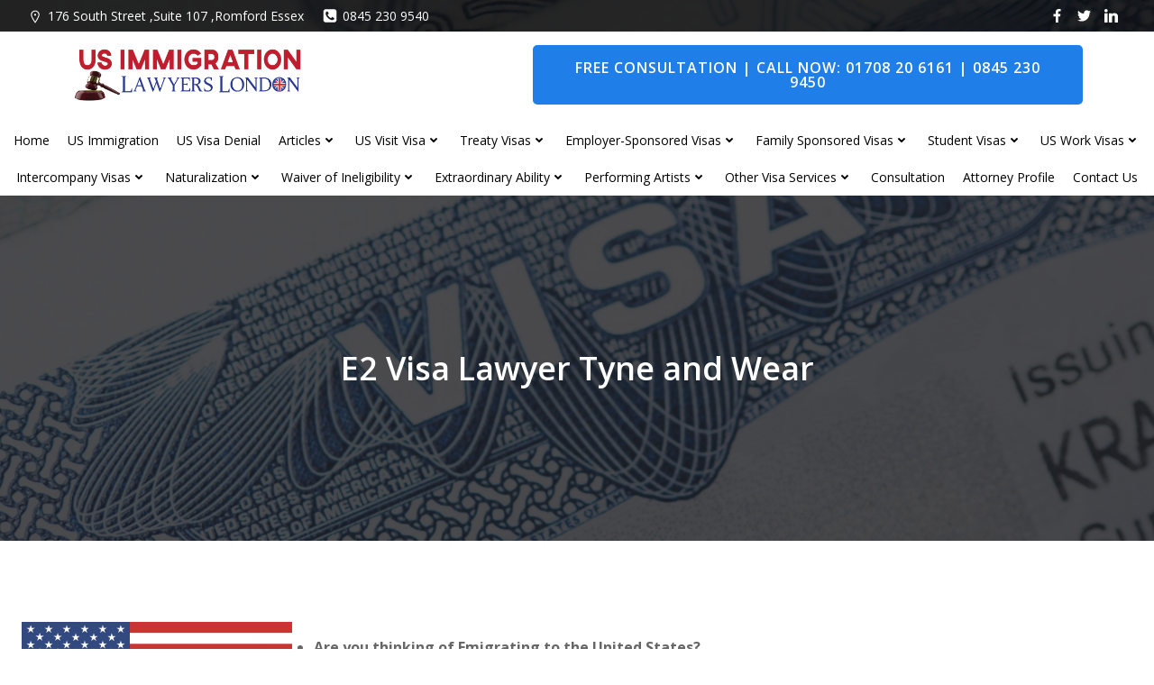

--- FILE ---
content_type: text/html; charset=utf-8
request_url: https://www.google.com/recaptcha/api2/anchor?ar=1&k=6Lcqd_wUAAAAANNTXYmBUrb5hZXh-bRZOFESW_hB&co=aHR0cHM6Ly93d3cudXNpbW1pZ3JhdGlvbmxhd3llci5jby51azo0NDM.&hl=en&v=N67nZn4AqZkNcbeMu4prBgzg&size=invisible&anchor-ms=20000&execute-ms=30000&cb=wg0fg0xxig45
body_size: 48794
content:
<!DOCTYPE HTML><html dir="ltr" lang="en"><head><meta http-equiv="Content-Type" content="text/html; charset=UTF-8">
<meta http-equiv="X-UA-Compatible" content="IE=edge">
<title>reCAPTCHA</title>
<style type="text/css">
/* cyrillic-ext */
@font-face {
  font-family: 'Roboto';
  font-style: normal;
  font-weight: 400;
  font-stretch: 100%;
  src: url(//fonts.gstatic.com/s/roboto/v48/KFO7CnqEu92Fr1ME7kSn66aGLdTylUAMa3GUBHMdazTgWw.woff2) format('woff2');
  unicode-range: U+0460-052F, U+1C80-1C8A, U+20B4, U+2DE0-2DFF, U+A640-A69F, U+FE2E-FE2F;
}
/* cyrillic */
@font-face {
  font-family: 'Roboto';
  font-style: normal;
  font-weight: 400;
  font-stretch: 100%;
  src: url(//fonts.gstatic.com/s/roboto/v48/KFO7CnqEu92Fr1ME7kSn66aGLdTylUAMa3iUBHMdazTgWw.woff2) format('woff2');
  unicode-range: U+0301, U+0400-045F, U+0490-0491, U+04B0-04B1, U+2116;
}
/* greek-ext */
@font-face {
  font-family: 'Roboto';
  font-style: normal;
  font-weight: 400;
  font-stretch: 100%;
  src: url(//fonts.gstatic.com/s/roboto/v48/KFO7CnqEu92Fr1ME7kSn66aGLdTylUAMa3CUBHMdazTgWw.woff2) format('woff2');
  unicode-range: U+1F00-1FFF;
}
/* greek */
@font-face {
  font-family: 'Roboto';
  font-style: normal;
  font-weight: 400;
  font-stretch: 100%;
  src: url(//fonts.gstatic.com/s/roboto/v48/KFO7CnqEu92Fr1ME7kSn66aGLdTylUAMa3-UBHMdazTgWw.woff2) format('woff2');
  unicode-range: U+0370-0377, U+037A-037F, U+0384-038A, U+038C, U+038E-03A1, U+03A3-03FF;
}
/* math */
@font-face {
  font-family: 'Roboto';
  font-style: normal;
  font-weight: 400;
  font-stretch: 100%;
  src: url(//fonts.gstatic.com/s/roboto/v48/KFO7CnqEu92Fr1ME7kSn66aGLdTylUAMawCUBHMdazTgWw.woff2) format('woff2');
  unicode-range: U+0302-0303, U+0305, U+0307-0308, U+0310, U+0312, U+0315, U+031A, U+0326-0327, U+032C, U+032F-0330, U+0332-0333, U+0338, U+033A, U+0346, U+034D, U+0391-03A1, U+03A3-03A9, U+03B1-03C9, U+03D1, U+03D5-03D6, U+03F0-03F1, U+03F4-03F5, U+2016-2017, U+2034-2038, U+203C, U+2040, U+2043, U+2047, U+2050, U+2057, U+205F, U+2070-2071, U+2074-208E, U+2090-209C, U+20D0-20DC, U+20E1, U+20E5-20EF, U+2100-2112, U+2114-2115, U+2117-2121, U+2123-214F, U+2190, U+2192, U+2194-21AE, U+21B0-21E5, U+21F1-21F2, U+21F4-2211, U+2213-2214, U+2216-22FF, U+2308-230B, U+2310, U+2319, U+231C-2321, U+2336-237A, U+237C, U+2395, U+239B-23B7, U+23D0, U+23DC-23E1, U+2474-2475, U+25AF, U+25B3, U+25B7, U+25BD, U+25C1, U+25CA, U+25CC, U+25FB, U+266D-266F, U+27C0-27FF, U+2900-2AFF, U+2B0E-2B11, U+2B30-2B4C, U+2BFE, U+3030, U+FF5B, U+FF5D, U+1D400-1D7FF, U+1EE00-1EEFF;
}
/* symbols */
@font-face {
  font-family: 'Roboto';
  font-style: normal;
  font-weight: 400;
  font-stretch: 100%;
  src: url(//fonts.gstatic.com/s/roboto/v48/KFO7CnqEu92Fr1ME7kSn66aGLdTylUAMaxKUBHMdazTgWw.woff2) format('woff2');
  unicode-range: U+0001-000C, U+000E-001F, U+007F-009F, U+20DD-20E0, U+20E2-20E4, U+2150-218F, U+2190, U+2192, U+2194-2199, U+21AF, U+21E6-21F0, U+21F3, U+2218-2219, U+2299, U+22C4-22C6, U+2300-243F, U+2440-244A, U+2460-24FF, U+25A0-27BF, U+2800-28FF, U+2921-2922, U+2981, U+29BF, U+29EB, U+2B00-2BFF, U+4DC0-4DFF, U+FFF9-FFFB, U+10140-1018E, U+10190-1019C, U+101A0, U+101D0-101FD, U+102E0-102FB, U+10E60-10E7E, U+1D2C0-1D2D3, U+1D2E0-1D37F, U+1F000-1F0FF, U+1F100-1F1AD, U+1F1E6-1F1FF, U+1F30D-1F30F, U+1F315, U+1F31C, U+1F31E, U+1F320-1F32C, U+1F336, U+1F378, U+1F37D, U+1F382, U+1F393-1F39F, U+1F3A7-1F3A8, U+1F3AC-1F3AF, U+1F3C2, U+1F3C4-1F3C6, U+1F3CA-1F3CE, U+1F3D4-1F3E0, U+1F3ED, U+1F3F1-1F3F3, U+1F3F5-1F3F7, U+1F408, U+1F415, U+1F41F, U+1F426, U+1F43F, U+1F441-1F442, U+1F444, U+1F446-1F449, U+1F44C-1F44E, U+1F453, U+1F46A, U+1F47D, U+1F4A3, U+1F4B0, U+1F4B3, U+1F4B9, U+1F4BB, U+1F4BF, U+1F4C8-1F4CB, U+1F4D6, U+1F4DA, U+1F4DF, U+1F4E3-1F4E6, U+1F4EA-1F4ED, U+1F4F7, U+1F4F9-1F4FB, U+1F4FD-1F4FE, U+1F503, U+1F507-1F50B, U+1F50D, U+1F512-1F513, U+1F53E-1F54A, U+1F54F-1F5FA, U+1F610, U+1F650-1F67F, U+1F687, U+1F68D, U+1F691, U+1F694, U+1F698, U+1F6AD, U+1F6B2, U+1F6B9-1F6BA, U+1F6BC, U+1F6C6-1F6CF, U+1F6D3-1F6D7, U+1F6E0-1F6EA, U+1F6F0-1F6F3, U+1F6F7-1F6FC, U+1F700-1F7FF, U+1F800-1F80B, U+1F810-1F847, U+1F850-1F859, U+1F860-1F887, U+1F890-1F8AD, U+1F8B0-1F8BB, U+1F8C0-1F8C1, U+1F900-1F90B, U+1F93B, U+1F946, U+1F984, U+1F996, U+1F9E9, U+1FA00-1FA6F, U+1FA70-1FA7C, U+1FA80-1FA89, U+1FA8F-1FAC6, U+1FACE-1FADC, U+1FADF-1FAE9, U+1FAF0-1FAF8, U+1FB00-1FBFF;
}
/* vietnamese */
@font-face {
  font-family: 'Roboto';
  font-style: normal;
  font-weight: 400;
  font-stretch: 100%;
  src: url(//fonts.gstatic.com/s/roboto/v48/KFO7CnqEu92Fr1ME7kSn66aGLdTylUAMa3OUBHMdazTgWw.woff2) format('woff2');
  unicode-range: U+0102-0103, U+0110-0111, U+0128-0129, U+0168-0169, U+01A0-01A1, U+01AF-01B0, U+0300-0301, U+0303-0304, U+0308-0309, U+0323, U+0329, U+1EA0-1EF9, U+20AB;
}
/* latin-ext */
@font-face {
  font-family: 'Roboto';
  font-style: normal;
  font-weight: 400;
  font-stretch: 100%;
  src: url(//fonts.gstatic.com/s/roboto/v48/KFO7CnqEu92Fr1ME7kSn66aGLdTylUAMa3KUBHMdazTgWw.woff2) format('woff2');
  unicode-range: U+0100-02BA, U+02BD-02C5, U+02C7-02CC, U+02CE-02D7, U+02DD-02FF, U+0304, U+0308, U+0329, U+1D00-1DBF, U+1E00-1E9F, U+1EF2-1EFF, U+2020, U+20A0-20AB, U+20AD-20C0, U+2113, U+2C60-2C7F, U+A720-A7FF;
}
/* latin */
@font-face {
  font-family: 'Roboto';
  font-style: normal;
  font-weight: 400;
  font-stretch: 100%;
  src: url(//fonts.gstatic.com/s/roboto/v48/KFO7CnqEu92Fr1ME7kSn66aGLdTylUAMa3yUBHMdazQ.woff2) format('woff2');
  unicode-range: U+0000-00FF, U+0131, U+0152-0153, U+02BB-02BC, U+02C6, U+02DA, U+02DC, U+0304, U+0308, U+0329, U+2000-206F, U+20AC, U+2122, U+2191, U+2193, U+2212, U+2215, U+FEFF, U+FFFD;
}
/* cyrillic-ext */
@font-face {
  font-family: 'Roboto';
  font-style: normal;
  font-weight: 500;
  font-stretch: 100%;
  src: url(//fonts.gstatic.com/s/roboto/v48/KFO7CnqEu92Fr1ME7kSn66aGLdTylUAMa3GUBHMdazTgWw.woff2) format('woff2');
  unicode-range: U+0460-052F, U+1C80-1C8A, U+20B4, U+2DE0-2DFF, U+A640-A69F, U+FE2E-FE2F;
}
/* cyrillic */
@font-face {
  font-family: 'Roboto';
  font-style: normal;
  font-weight: 500;
  font-stretch: 100%;
  src: url(//fonts.gstatic.com/s/roboto/v48/KFO7CnqEu92Fr1ME7kSn66aGLdTylUAMa3iUBHMdazTgWw.woff2) format('woff2');
  unicode-range: U+0301, U+0400-045F, U+0490-0491, U+04B0-04B1, U+2116;
}
/* greek-ext */
@font-face {
  font-family: 'Roboto';
  font-style: normal;
  font-weight: 500;
  font-stretch: 100%;
  src: url(//fonts.gstatic.com/s/roboto/v48/KFO7CnqEu92Fr1ME7kSn66aGLdTylUAMa3CUBHMdazTgWw.woff2) format('woff2');
  unicode-range: U+1F00-1FFF;
}
/* greek */
@font-face {
  font-family: 'Roboto';
  font-style: normal;
  font-weight: 500;
  font-stretch: 100%;
  src: url(//fonts.gstatic.com/s/roboto/v48/KFO7CnqEu92Fr1ME7kSn66aGLdTylUAMa3-UBHMdazTgWw.woff2) format('woff2');
  unicode-range: U+0370-0377, U+037A-037F, U+0384-038A, U+038C, U+038E-03A1, U+03A3-03FF;
}
/* math */
@font-face {
  font-family: 'Roboto';
  font-style: normal;
  font-weight: 500;
  font-stretch: 100%;
  src: url(//fonts.gstatic.com/s/roboto/v48/KFO7CnqEu92Fr1ME7kSn66aGLdTylUAMawCUBHMdazTgWw.woff2) format('woff2');
  unicode-range: U+0302-0303, U+0305, U+0307-0308, U+0310, U+0312, U+0315, U+031A, U+0326-0327, U+032C, U+032F-0330, U+0332-0333, U+0338, U+033A, U+0346, U+034D, U+0391-03A1, U+03A3-03A9, U+03B1-03C9, U+03D1, U+03D5-03D6, U+03F0-03F1, U+03F4-03F5, U+2016-2017, U+2034-2038, U+203C, U+2040, U+2043, U+2047, U+2050, U+2057, U+205F, U+2070-2071, U+2074-208E, U+2090-209C, U+20D0-20DC, U+20E1, U+20E5-20EF, U+2100-2112, U+2114-2115, U+2117-2121, U+2123-214F, U+2190, U+2192, U+2194-21AE, U+21B0-21E5, U+21F1-21F2, U+21F4-2211, U+2213-2214, U+2216-22FF, U+2308-230B, U+2310, U+2319, U+231C-2321, U+2336-237A, U+237C, U+2395, U+239B-23B7, U+23D0, U+23DC-23E1, U+2474-2475, U+25AF, U+25B3, U+25B7, U+25BD, U+25C1, U+25CA, U+25CC, U+25FB, U+266D-266F, U+27C0-27FF, U+2900-2AFF, U+2B0E-2B11, U+2B30-2B4C, U+2BFE, U+3030, U+FF5B, U+FF5D, U+1D400-1D7FF, U+1EE00-1EEFF;
}
/* symbols */
@font-face {
  font-family: 'Roboto';
  font-style: normal;
  font-weight: 500;
  font-stretch: 100%;
  src: url(//fonts.gstatic.com/s/roboto/v48/KFO7CnqEu92Fr1ME7kSn66aGLdTylUAMaxKUBHMdazTgWw.woff2) format('woff2');
  unicode-range: U+0001-000C, U+000E-001F, U+007F-009F, U+20DD-20E0, U+20E2-20E4, U+2150-218F, U+2190, U+2192, U+2194-2199, U+21AF, U+21E6-21F0, U+21F3, U+2218-2219, U+2299, U+22C4-22C6, U+2300-243F, U+2440-244A, U+2460-24FF, U+25A0-27BF, U+2800-28FF, U+2921-2922, U+2981, U+29BF, U+29EB, U+2B00-2BFF, U+4DC0-4DFF, U+FFF9-FFFB, U+10140-1018E, U+10190-1019C, U+101A0, U+101D0-101FD, U+102E0-102FB, U+10E60-10E7E, U+1D2C0-1D2D3, U+1D2E0-1D37F, U+1F000-1F0FF, U+1F100-1F1AD, U+1F1E6-1F1FF, U+1F30D-1F30F, U+1F315, U+1F31C, U+1F31E, U+1F320-1F32C, U+1F336, U+1F378, U+1F37D, U+1F382, U+1F393-1F39F, U+1F3A7-1F3A8, U+1F3AC-1F3AF, U+1F3C2, U+1F3C4-1F3C6, U+1F3CA-1F3CE, U+1F3D4-1F3E0, U+1F3ED, U+1F3F1-1F3F3, U+1F3F5-1F3F7, U+1F408, U+1F415, U+1F41F, U+1F426, U+1F43F, U+1F441-1F442, U+1F444, U+1F446-1F449, U+1F44C-1F44E, U+1F453, U+1F46A, U+1F47D, U+1F4A3, U+1F4B0, U+1F4B3, U+1F4B9, U+1F4BB, U+1F4BF, U+1F4C8-1F4CB, U+1F4D6, U+1F4DA, U+1F4DF, U+1F4E3-1F4E6, U+1F4EA-1F4ED, U+1F4F7, U+1F4F9-1F4FB, U+1F4FD-1F4FE, U+1F503, U+1F507-1F50B, U+1F50D, U+1F512-1F513, U+1F53E-1F54A, U+1F54F-1F5FA, U+1F610, U+1F650-1F67F, U+1F687, U+1F68D, U+1F691, U+1F694, U+1F698, U+1F6AD, U+1F6B2, U+1F6B9-1F6BA, U+1F6BC, U+1F6C6-1F6CF, U+1F6D3-1F6D7, U+1F6E0-1F6EA, U+1F6F0-1F6F3, U+1F6F7-1F6FC, U+1F700-1F7FF, U+1F800-1F80B, U+1F810-1F847, U+1F850-1F859, U+1F860-1F887, U+1F890-1F8AD, U+1F8B0-1F8BB, U+1F8C0-1F8C1, U+1F900-1F90B, U+1F93B, U+1F946, U+1F984, U+1F996, U+1F9E9, U+1FA00-1FA6F, U+1FA70-1FA7C, U+1FA80-1FA89, U+1FA8F-1FAC6, U+1FACE-1FADC, U+1FADF-1FAE9, U+1FAF0-1FAF8, U+1FB00-1FBFF;
}
/* vietnamese */
@font-face {
  font-family: 'Roboto';
  font-style: normal;
  font-weight: 500;
  font-stretch: 100%;
  src: url(//fonts.gstatic.com/s/roboto/v48/KFO7CnqEu92Fr1ME7kSn66aGLdTylUAMa3OUBHMdazTgWw.woff2) format('woff2');
  unicode-range: U+0102-0103, U+0110-0111, U+0128-0129, U+0168-0169, U+01A0-01A1, U+01AF-01B0, U+0300-0301, U+0303-0304, U+0308-0309, U+0323, U+0329, U+1EA0-1EF9, U+20AB;
}
/* latin-ext */
@font-face {
  font-family: 'Roboto';
  font-style: normal;
  font-weight: 500;
  font-stretch: 100%;
  src: url(//fonts.gstatic.com/s/roboto/v48/KFO7CnqEu92Fr1ME7kSn66aGLdTylUAMa3KUBHMdazTgWw.woff2) format('woff2');
  unicode-range: U+0100-02BA, U+02BD-02C5, U+02C7-02CC, U+02CE-02D7, U+02DD-02FF, U+0304, U+0308, U+0329, U+1D00-1DBF, U+1E00-1E9F, U+1EF2-1EFF, U+2020, U+20A0-20AB, U+20AD-20C0, U+2113, U+2C60-2C7F, U+A720-A7FF;
}
/* latin */
@font-face {
  font-family: 'Roboto';
  font-style: normal;
  font-weight: 500;
  font-stretch: 100%;
  src: url(//fonts.gstatic.com/s/roboto/v48/KFO7CnqEu92Fr1ME7kSn66aGLdTylUAMa3yUBHMdazQ.woff2) format('woff2');
  unicode-range: U+0000-00FF, U+0131, U+0152-0153, U+02BB-02BC, U+02C6, U+02DA, U+02DC, U+0304, U+0308, U+0329, U+2000-206F, U+20AC, U+2122, U+2191, U+2193, U+2212, U+2215, U+FEFF, U+FFFD;
}
/* cyrillic-ext */
@font-face {
  font-family: 'Roboto';
  font-style: normal;
  font-weight: 900;
  font-stretch: 100%;
  src: url(//fonts.gstatic.com/s/roboto/v48/KFO7CnqEu92Fr1ME7kSn66aGLdTylUAMa3GUBHMdazTgWw.woff2) format('woff2');
  unicode-range: U+0460-052F, U+1C80-1C8A, U+20B4, U+2DE0-2DFF, U+A640-A69F, U+FE2E-FE2F;
}
/* cyrillic */
@font-face {
  font-family: 'Roboto';
  font-style: normal;
  font-weight: 900;
  font-stretch: 100%;
  src: url(//fonts.gstatic.com/s/roboto/v48/KFO7CnqEu92Fr1ME7kSn66aGLdTylUAMa3iUBHMdazTgWw.woff2) format('woff2');
  unicode-range: U+0301, U+0400-045F, U+0490-0491, U+04B0-04B1, U+2116;
}
/* greek-ext */
@font-face {
  font-family: 'Roboto';
  font-style: normal;
  font-weight: 900;
  font-stretch: 100%;
  src: url(//fonts.gstatic.com/s/roboto/v48/KFO7CnqEu92Fr1ME7kSn66aGLdTylUAMa3CUBHMdazTgWw.woff2) format('woff2');
  unicode-range: U+1F00-1FFF;
}
/* greek */
@font-face {
  font-family: 'Roboto';
  font-style: normal;
  font-weight: 900;
  font-stretch: 100%;
  src: url(//fonts.gstatic.com/s/roboto/v48/KFO7CnqEu92Fr1ME7kSn66aGLdTylUAMa3-UBHMdazTgWw.woff2) format('woff2');
  unicode-range: U+0370-0377, U+037A-037F, U+0384-038A, U+038C, U+038E-03A1, U+03A3-03FF;
}
/* math */
@font-face {
  font-family: 'Roboto';
  font-style: normal;
  font-weight: 900;
  font-stretch: 100%;
  src: url(//fonts.gstatic.com/s/roboto/v48/KFO7CnqEu92Fr1ME7kSn66aGLdTylUAMawCUBHMdazTgWw.woff2) format('woff2');
  unicode-range: U+0302-0303, U+0305, U+0307-0308, U+0310, U+0312, U+0315, U+031A, U+0326-0327, U+032C, U+032F-0330, U+0332-0333, U+0338, U+033A, U+0346, U+034D, U+0391-03A1, U+03A3-03A9, U+03B1-03C9, U+03D1, U+03D5-03D6, U+03F0-03F1, U+03F4-03F5, U+2016-2017, U+2034-2038, U+203C, U+2040, U+2043, U+2047, U+2050, U+2057, U+205F, U+2070-2071, U+2074-208E, U+2090-209C, U+20D0-20DC, U+20E1, U+20E5-20EF, U+2100-2112, U+2114-2115, U+2117-2121, U+2123-214F, U+2190, U+2192, U+2194-21AE, U+21B0-21E5, U+21F1-21F2, U+21F4-2211, U+2213-2214, U+2216-22FF, U+2308-230B, U+2310, U+2319, U+231C-2321, U+2336-237A, U+237C, U+2395, U+239B-23B7, U+23D0, U+23DC-23E1, U+2474-2475, U+25AF, U+25B3, U+25B7, U+25BD, U+25C1, U+25CA, U+25CC, U+25FB, U+266D-266F, U+27C0-27FF, U+2900-2AFF, U+2B0E-2B11, U+2B30-2B4C, U+2BFE, U+3030, U+FF5B, U+FF5D, U+1D400-1D7FF, U+1EE00-1EEFF;
}
/* symbols */
@font-face {
  font-family: 'Roboto';
  font-style: normal;
  font-weight: 900;
  font-stretch: 100%;
  src: url(//fonts.gstatic.com/s/roboto/v48/KFO7CnqEu92Fr1ME7kSn66aGLdTylUAMaxKUBHMdazTgWw.woff2) format('woff2');
  unicode-range: U+0001-000C, U+000E-001F, U+007F-009F, U+20DD-20E0, U+20E2-20E4, U+2150-218F, U+2190, U+2192, U+2194-2199, U+21AF, U+21E6-21F0, U+21F3, U+2218-2219, U+2299, U+22C4-22C6, U+2300-243F, U+2440-244A, U+2460-24FF, U+25A0-27BF, U+2800-28FF, U+2921-2922, U+2981, U+29BF, U+29EB, U+2B00-2BFF, U+4DC0-4DFF, U+FFF9-FFFB, U+10140-1018E, U+10190-1019C, U+101A0, U+101D0-101FD, U+102E0-102FB, U+10E60-10E7E, U+1D2C0-1D2D3, U+1D2E0-1D37F, U+1F000-1F0FF, U+1F100-1F1AD, U+1F1E6-1F1FF, U+1F30D-1F30F, U+1F315, U+1F31C, U+1F31E, U+1F320-1F32C, U+1F336, U+1F378, U+1F37D, U+1F382, U+1F393-1F39F, U+1F3A7-1F3A8, U+1F3AC-1F3AF, U+1F3C2, U+1F3C4-1F3C6, U+1F3CA-1F3CE, U+1F3D4-1F3E0, U+1F3ED, U+1F3F1-1F3F3, U+1F3F5-1F3F7, U+1F408, U+1F415, U+1F41F, U+1F426, U+1F43F, U+1F441-1F442, U+1F444, U+1F446-1F449, U+1F44C-1F44E, U+1F453, U+1F46A, U+1F47D, U+1F4A3, U+1F4B0, U+1F4B3, U+1F4B9, U+1F4BB, U+1F4BF, U+1F4C8-1F4CB, U+1F4D6, U+1F4DA, U+1F4DF, U+1F4E3-1F4E6, U+1F4EA-1F4ED, U+1F4F7, U+1F4F9-1F4FB, U+1F4FD-1F4FE, U+1F503, U+1F507-1F50B, U+1F50D, U+1F512-1F513, U+1F53E-1F54A, U+1F54F-1F5FA, U+1F610, U+1F650-1F67F, U+1F687, U+1F68D, U+1F691, U+1F694, U+1F698, U+1F6AD, U+1F6B2, U+1F6B9-1F6BA, U+1F6BC, U+1F6C6-1F6CF, U+1F6D3-1F6D7, U+1F6E0-1F6EA, U+1F6F0-1F6F3, U+1F6F7-1F6FC, U+1F700-1F7FF, U+1F800-1F80B, U+1F810-1F847, U+1F850-1F859, U+1F860-1F887, U+1F890-1F8AD, U+1F8B0-1F8BB, U+1F8C0-1F8C1, U+1F900-1F90B, U+1F93B, U+1F946, U+1F984, U+1F996, U+1F9E9, U+1FA00-1FA6F, U+1FA70-1FA7C, U+1FA80-1FA89, U+1FA8F-1FAC6, U+1FACE-1FADC, U+1FADF-1FAE9, U+1FAF0-1FAF8, U+1FB00-1FBFF;
}
/* vietnamese */
@font-face {
  font-family: 'Roboto';
  font-style: normal;
  font-weight: 900;
  font-stretch: 100%;
  src: url(//fonts.gstatic.com/s/roboto/v48/KFO7CnqEu92Fr1ME7kSn66aGLdTylUAMa3OUBHMdazTgWw.woff2) format('woff2');
  unicode-range: U+0102-0103, U+0110-0111, U+0128-0129, U+0168-0169, U+01A0-01A1, U+01AF-01B0, U+0300-0301, U+0303-0304, U+0308-0309, U+0323, U+0329, U+1EA0-1EF9, U+20AB;
}
/* latin-ext */
@font-face {
  font-family: 'Roboto';
  font-style: normal;
  font-weight: 900;
  font-stretch: 100%;
  src: url(//fonts.gstatic.com/s/roboto/v48/KFO7CnqEu92Fr1ME7kSn66aGLdTylUAMa3KUBHMdazTgWw.woff2) format('woff2');
  unicode-range: U+0100-02BA, U+02BD-02C5, U+02C7-02CC, U+02CE-02D7, U+02DD-02FF, U+0304, U+0308, U+0329, U+1D00-1DBF, U+1E00-1E9F, U+1EF2-1EFF, U+2020, U+20A0-20AB, U+20AD-20C0, U+2113, U+2C60-2C7F, U+A720-A7FF;
}
/* latin */
@font-face {
  font-family: 'Roboto';
  font-style: normal;
  font-weight: 900;
  font-stretch: 100%;
  src: url(//fonts.gstatic.com/s/roboto/v48/KFO7CnqEu92Fr1ME7kSn66aGLdTylUAMa3yUBHMdazQ.woff2) format('woff2');
  unicode-range: U+0000-00FF, U+0131, U+0152-0153, U+02BB-02BC, U+02C6, U+02DA, U+02DC, U+0304, U+0308, U+0329, U+2000-206F, U+20AC, U+2122, U+2191, U+2193, U+2212, U+2215, U+FEFF, U+FFFD;
}

</style>
<link rel="stylesheet" type="text/css" href="https://www.gstatic.com/recaptcha/releases/N67nZn4AqZkNcbeMu4prBgzg/styles__ltr.css">
<script nonce="R-4WA8Wc-Ar4ZRd1Nx1AwA" type="text/javascript">window['__recaptcha_api'] = 'https://www.google.com/recaptcha/api2/';</script>
<script type="text/javascript" src="https://www.gstatic.com/recaptcha/releases/N67nZn4AqZkNcbeMu4prBgzg/recaptcha__en.js" nonce="R-4WA8Wc-Ar4ZRd1Nx1AwA">
      
    </script></head>
<body><div id="rc-anchor-alert" class="rc-anchor-alert"></div>
<input type="hidden" id="recaptcha-token" value="[base64]">
<script type="text/javascript" nonce="R-4WA8Wc-Ar4ZRd1Nx1AwA">
      recaptcha.anchor.Main.init("[\x22ainput\x22,[\x22bgdata\x22,\x22\x22,\[base64]/[base64]/[base64]/[base64]/[base64]/[base64]/KGcoTywyNTMsTy5PKSxVRyhPLEMpKTpnKE8sMjUzLEMpLE8pKSxsKSksTykpfSxieT1mdW5jdGlvbihDLE8sdSxsKXtmb3IobD0odT1SKEMpLDApO08+MDtPLS0pbD1sPDw4fFooQyk7ZyhDLHUsbCl9LFVHPWZ1bmN0aW9uKEMsTyl7Qy5pLmxlbmd0aD4xMDQ/[base64]/[base64]/[base64]/[base64]/[base64]/[base64]/[base64]\\u003d\x22,\[base64]\\u003d\x22,\x22Q3AKTsO9w40aEnFhwpd/w4cAMlwHwoTCul/Dl1gOR8K4awnCusOCHk5yPUfDt8OawoLCkxQEX8Okw6TCpxlqFVnDgiLDlX8Dwrt3IsKlw4fCm8KbDzEWw4LCkDbCkBN2wqs/[base64]/ay4hQcKRe8O/FU3Dth/CrcKzZhrDl8OVwrjCrQczQMOuSMOtw7AjR8OUw6/CpCoLw57ClsOkPiPDvS3Ck8KTw4XDsirDlkUYV8KKOBvDnWDCusOfw7EabcK+VwU2Z8Kfw7PClxTDqcKCCMOSw4PDrcKPwrU3Qj/CjVLDoS4mw4pFwr7Dq8Kaw73CtcKOw7zDuAhUUsKqd0IAcErDmkA4wpXDt2/CsELCj8OUwrRiw7sWLMKWQ8OuXMKsw5RnXB7DocKAw5VbTcOERxDCvsKMwrrDsMOLbQ7CtjE6cMKrw4fCiUPCr0PClCXCosK/[base64]/w5nDtcO/wofCqMKCw4LDu8KOwqU7wqrDlgoiwoQYCRZEbcK/w4XDvgjCmAjClT9/w6DCqcO7EUjCrw57e1/[base64]/w6x/fMORw7nCiUPDhsOdw7/Cu8Kiw77CqsKSw7XCuMOOw4vDmB1RamtGf8Kgwo4aakzCnTDDrAbCg8KRNcKMw70sTcKVEsKNbMKQcGlZK8OIAnRmLxTCvg/DpDJmF8O/w6TDhcOaw7YeKnLDkFIwwoTDhB3ConRNwq7DpcKuDDTDuHfCsMOyJEfDjn/Ci8OFLsOfScKww43DqMKSwoUpw7nCkcOpbCrCkC7CnWnCrk15w5XDkU4VQFYZGcOBQcKnw4XDssK5M8KZwrowEcOZwoDDtsKJw4/DtsKQwrbDtxTCqi/[base64]/wp3Coy7CgcKOwqPCoBpDwpFuw57CrsKTw5vCuFrDsT4IwrvCk8Kww5oKwqbDsAUewpLCvlp8EsKwH8Oow49Lw5lRw5fCqsKLBggCw4Rnw4XClVbDgHnDgGfDpkkzw6lyXMKsXlHDmV4dZXYhb8KxwrHCtTpQw4fDhcOLw7fDp0sBAgFlw5TDmnDDqW0/KC9pe8Kzwp4yT8Osw4HDtCEqDcOVwpPCqsOmW8OnMcO/[base64]/CnWbCp1LCqTJYc8KPAsOWJEPDtcKswrDDvsKoWTbCmXcWWcOWUcOlwqpnw77Cv8OQLcO5w4TCni/[base64]/DssK8JwgwFgPDscKWSgvDuxvDsTTCg8K5w6HDmMK7NG3DogEEwoYYw4BjwodMwoIUZsKhAmN2KG/CiMKPw4FCw7IRIsOywqxqw5jDolnCiMKFT8Ktw5/Dh8KqL8KswrzCrMOydcOyUMKkw73DssO4wocdw7cawqHDuFsHwr7CqCLDlcKFwrB8w47CgMOhc3/CjsO+PzXDq03CusKWHCXCpsO9w7XDm34Owppaw5NhY8KFIFtxYAMnw5tWwpXDjS8KZMOkFMKeVcO0w7rCu8OVHTfCiMOvKcKhGcKowqRLw6VswpHCucO6w60Pwr3DhcKRwq4QwpjDqxTDojEawqg/woxXw6HDvAFyfsK/w5jDn8ODRFMtQMK0w4V4w5LCqWQ9w77DtsOLwrnDnsKbworCuMKpNMKvwrlZwrYpwr5Cw53CizcIw6rCqQTDvGTDuBZxScO+wpVPw7xdDMOkwq7DucKeeR/CiQ0OKC7CnMOVCMK5wrDDjRTClFcsV8KZw7Ztw65cFjoZw5PCm8KIOsOCD8KowoYuw6rCukvDo8O9PSrDoV/Dt8O+wqYyNj7DsRAewqwJwrZtPAbCscOzwqlFcW3CmsKhEyPDskk+wobCrATChV/DohoGwqHCoxbDpRBQDWZyw6rCkifCnsKqdA01XsOLAnjCrMOgw7PDmwfCgsKxfUR8w6lEwrt6SyTCjnHDlMOFw4IOw4TCqSnDvih4wpXDnSpfOkckwqIBwqjDr8Onw4cPw4BlbcO8KXcUCCRmRE/CsMKHw6QZwqoRw5TCg8KxFMKtcsKQGWbCpGHCt8OiYBxiNmNKw59xG2XDscKxXMKow7DDhlTCjMKNwqDDjsKQw43DqiPCgsO1dWzDgMOSw7/DncOjwqnDmcOrZQLChFfCl8O6w6XCv8KKcsK0w5XCqEwIPEA6B8O5LFVeCMOeIcObMmp0wprCp8OcbcKUXEYnw4bDkFctwr4dB8K6wrzCii42w418VMK3w5rCpsOew7LCh8KfFsKlbiVVSw/Dk8Oow6o4wrpBZUMlw4jDkF7DpcOtw7TChMK7w7vCgcOMw4ZTBMKdYVzDq2TDl8KEwoBKPcKJG2DCki7DvMOpw47DssKpfWLDlMK/MzrDvXsNdsKTwojDo8Kjwo4GJkpUWXDCqcKMw5YOXMO6AUDDqcK6Zn/Cr8Ouw7dtdsKAWcKOUMKAB8K7wrUcwr7Cql5Yw7hFw7HCgg1MwrjDrVc7wq/CsVxcUsKMwr52wqLCjU/CnGs5woLCpcOZw5HCoMKEw7t6GkV7XR/[base64]/[base64]/Di8KtL8KtwonDrH1nNsKBwr7DrMKgc2olwrDCmMORScOSwqHDljzDvkg5WMK/wrTDk8OyW8Khwp5Rw4IqIl3Ck8KCOjJhDB7CqEbDvsKtw5XDg8OFw53CqMKqQMKawqvDpDjDmhPDmUIMwrbDs8KNH8K6E8KyTEcewrkGw7c9LTXCnyRmw57Dl3TCs0Erwr3DrS/[base64]/ClDzCiDrDl0rCk0dMRcOQK2FgH8KZwpjDtyUWw63ChCzCtsKrEsKVcn7CiMOrwr/DpCXDuEUQw5LCris3YXFXwplIGsOeMsKZw4rDhGvCvmnCt8Kbd8KSEUB+HhIWw43DiMK3w4HCh0tjbyrDlUU/SMOEKRcqTETDunjDlX0Uwo4Vw5ccPcKOw6VJw7Uaw65QbsO/DkoNBVLDo3DCliYWSiA5RDnDn8Kvw68Zw6XDpcOjw594wojCjsK3OVxLw6bCtlfCjmpYLMOfUsORw4fCpsOKw7PDrcONcVLCm8OlQ3vCuyZMeDVLwqlZw5cJw4/CjsKMwpPCk8K3wpYfeDrDnEcpw5PDtcOhXT81w55Lw7EAw4vCvsKkwrfDqsOWYG15woswwqJbXg/CpsKDw5QAwo5dwpk/RR3DpMK0ASUIUSvDssK3OMO6wqLDoMOKb8Kew6osOsOkwowMwr/Dq8KYfWAFwokzw59QwpM/w4nDlcOPWcKYwo5cdRDCo2IFw5FIShMcwrUUw7jDrsK7woHDjMKaw7oGwrheGFvDtsORw5XDlG/ChMKjScKCw7nCg8KfVsKONsOhUzPCocK/YFzDosKCOMOwQ2PCjsOaZ8Odw5tQecKlw7TCrTdXwqg0bB9NwoLDlk/DuMOrwpfDjMKjPw93w7rDvMOjwrnCjWHCoDNmw6hrFMOORMOqwqXCqcK+woHCjlnCmsOgVMK/PsOXwo3DkHwaSmB2V8KqRsKaH8KFwqLChMO1w6Ffw7kqw4/[base64]/ClMKJNT0XY8KifwBpw4hOdsKeZW/DusO+wq/ClDdtXcKNdwg9wqw3wqvCkcKcJMO6RsOZw4QCworDksK1w4nDv1sHA8Krwq9AwqbDukQXw4LDkSTDqsKEwoIxwrTDlQ/DtzRdw4QwZMOww6/[base64]/DvxQqXsK1woBGCzjCscOswpzCmxjDjcORw5HDp1RzGj/Dkx/[base64]/[base64]/DoMKqw6zDk0MhdMKbL8O8w5hywrTDu8KOw7QTBzgEw4rCu2RdR1nCmV8GTcKAw601w4zDmhBxw7zDhzPDiMOBwrbCu8OIw5HDosKqwoVEXsKPOi/CpMOiQsKzZ8KgwrQCw5LDsHw5wqTDoVd0w53DrFB5cizDp03CocKpwoLDrsKkw6EZASkKw6/Cv8Kld8Kyw5ZJw73CmsKww7HDt8Kya8Ogw6zCqBoQw7UCAz4jw45xBsKLeGBVw5A1wr/Cq2o/[base64]/[base64]/CpX9PbGNVEhTDgQTCocKLT2wVwoLDkl9RwrLDqMKIw7DCscO8AlXChCnDrgDDulxhEsOiBgkKwofClMObLcObBGIWbMKVw7oTw6LDtMONbcOzdE/DgSPDv8KUMsOtGMKdw5kLw4jClSwrV8KTw7U1wqpNwotFwoN1wqlNwpfDpcO2BFjClgl4SCnCiF3CviYwQTgEwqUVw4TDqsKFwqwiXMKfNmlaY8OtMMK0CcKCwoBYw4oLHMODXVtVwpXCv8O/wrPDhDx/[base64]/DmMKtI8OtL8KcM2bDmjnDgcOhw5PCqMOFw55jwqbDocOWw6bCucOqbXhwSsKYwoBVw7jDm396cznDs01VTcOhw4XDvsOlw5o3HsKwC8OEKsKywrbCvCBgJcObw63DmFvDgcOAH3cGwpvDgywjHMOqd2DCsMK6w4Qjw5JmwprDmhlSw6/DvsOvw5fDnWg9w47DvcKCAFhlw5rDo8K6C8OHwqtfIRNcw7UhwpbDrVk8wr/CmhVXRBbDlhPDmgDDjcKuW8O0wpkmKgPCkwLCr13DnQHCumgCwrYWwrhDwpvDk33Cjw/Dr8OxRHTClyrDrMK3PcKnIwVXDVHDi2xuwoTChsKnw4LCusK/wr7DjR/CoW3CiF7DhDrDkMKgdcKGwogGwrtmUUdEwrbDjEMbw7wwJlJlw5BNWMKNQgrCrQ1sw7x0OcKnLcKdw6c6w4/DqcKrYMKwF8KDJl8ywqvDgMKcYF93DMK1wocNwo/DigbDkHnDmMK8woAPegNTaHkqw4x2woQnwqxvw4RKG00nE0rCpy4TwoRhwolOwrrCu8O2w67DmQTCiMK4MBLDoy3Cn8Kxwqh8wq8wYCTCoMKZRwQ/YXR7KhjDqVp2w4/DgMOdJcO4VsKlZwARw58pwqHDicOWwpFyFsOMwrxwUMOvw7Eqw6IgIWA5w7HCgsOCwpTCuMK8XMOKw5kfwqvCv8OrwpFLw54ewrTDiW8LKTbDisKcRcK1wpQeU8KIcMOoRQ3Cm8K3O0d/wq3CqsKBX8KgKEnDiTPCh8KpT8OkPsODYMKxwosmw5HCklZow7tkTcKlwoXCmMOpfi0tw6vCucOrbcKyLUAiwqpRdMOCwo5pA8KpF8OBwr8Nw5TCl38HAMOrOsKkLWXDocO6YMO8w5zChzUXDVFFI0Y0Xwozw6PDtX1wdcOVw6HCjMOXw5HDhsKNZMOuwq/DksOuw5DDnydMVMOFQijDjMOPw5YCw77DmMOOPMKbPADCgATCmEQww7rChcK4wqNTajB5JMOpbwrCscORwqfDpHx2esOJRS3DnWwZw7LCm8KdZx3DpHJ+w4/CkQvCuA9ZOBLCsRIyRzAnKMKsw43DsjfDm8KTWmAfwq9nwoPCoHoAEMKjHQHDuhgYw6fCrE8sT8OUw7zCjCBKawTCtsKbZSgJeR7Cm0JUwqtzw6koYHECw7sBAMKZdcKHHwQGKH1pw5TDoMKJeWrDgAhYSAzChUp/[base64]/DRFdw4jDssOAw7nDksOhw4QAY8KcecOpw6x0wq3DpXnDr8Kdw67DnVXDsmwkKBnDucOPw6AzwpfCnnXDl8KOJMOVBcOmwrvDt8OZw5Ymw4HCkj7Dq8Kzw5zDijPCl8O2JcK/D8OsRkvDtsKQb8KiC1pVwqkewqXDn0jDlcO9w51MwpoqZH1+w4PDlcKrw6nDmMKow4LDssOaw6pmwrVXGcOTE8KQwqjDr8Okwr/Di8OXwpAdw5jCnjFqbzIOVsOHwqQHw57Dqy/[base64]/wo/CkiNIw7rCgMKRw5MsUcOBAsO1PsO9DxMyb8Olw4DDi3MSZsONfyg3UgbCnmrDqcKLLXthw43DlGFcwpI/ODHDk3t2wrHDhT/Cq1oQYFxQw5zCuVg+bsOCwrwAwojDp34nw6fCv1N4NcKWAMKZFcKtGcKDN0HDrClSw5fChhnDmSpxGMKww5sRwprDvMOQQcOhNH3Dt8OyZMOVeMKfw5HDtMKEDxZ/U8O3w6jCvXDDimMNwpJuZ8KywpnDtsOlHBAwVsOgw6HDrFEpQMKJw4bCgEfDqsOKw49nXFlGwr7Dn1/CjsOWw6AYw5XCpsKZwr3Dg25kU1DChsKpBMKMwrfClsKBwphrwo3ChcK6aXzDp8KsYS3Dh8KTdiTCniHCm8O+XQ7CsCXDocKDw5t1E8OCbMKmA8KHLRrDnMOUacOGOMOEWMO9wpHCk8KhfjNUw4bDlcOqCFXCpMOoPMK/P8OfwqtkwplDd8KNw5HDicKzY8ORBSvDg0zCpMOSw6gqw4V8w79Nw63CjkTDv1fCixXCkhDDu8KOXsOLwrfDt8OYwp3DisKCw7vDg0h5dsKiSSzDu0Qtw7DCik9vw6ZaEV7ClD/CvFbDusOmIMOlVsOcdMK+e0RwJ30NwphWPMK4w6/Cg1Ivw6UCw6PDvcOJNcOGw4AIwq3CgCPCuhxAKybDjhbCoGxgwqp/w6hyF2PCgMODw77CtsK4w7ETw57Dh8OYw4RWwpcDFcO2EMO8CMKBR8OVw7vDosOqw5HDkMKfDBw+Ig1YwqDDisKIAU/Ch2BHC8OcGcOXw6PDvcKWEsKIasOowqjCosOUwonCjsOjHQhpw7pwwooVGsOWJcOaP8OQw4J3bMK4JEnCpXDCgMKjwqw6QG/CpSLDhcKoesO8ecORPMODwrx6LsKtRzAbWQfDpWfCmMKtw69hVHbDgz11cClgFz8uO8OswoLCk8OzdsOHFksvN0rCr8KpScOqDMKkwpMeQcOswoVIN8KFw4sdHQtSNlsiXmcgDMORIE3DtW/CvhQ2w4RkwpnChMOdPWAXw7JnS8KwwqLCjcK2w5PCosO6w6/DtcOXJcO3wqsUwqbCpkbDr8KfcsOwecOdTSbDu2tUwr84L8OdwonDhBNZwp00acKSKzzDksOFw4F1wq/CrnIqw4PCuEFQw5DDq3glwp0mw7tOOG/DiMOMIsOqw4IAw7HCtMKKw5bCrUfDp8K3Q8Kvw6DCl8KYdcOeworCp27DmsOqSlrDhFw7dMOxwrrDvcK5Iz5Qw4hkwrMHNngjQsO0w5/DgMKBwrTCvnfCr8Oew4hsHTTChcOoRMOfwovCuCdMw7zCicOLw5gjPsK3w5kWesKsZiHCjcOhfibDr2zDiQnDkn/Cl8OKw481w67Dr04zTSRSwqrCn3/CtSwmHhwvUcOuUsKMMinDg8KcYVozdmLDmXvDjsKuw78FwrLCjsKZwrEewqYVw6jCjl/DtsKKe3LCuHPCjHoew6fDhsKxw6VDZ8O+w5fCmwMsw6DCjsKJwoMRw4bCqn42E8ONXgTDusKOOMKJw5k5w50WR1LDicK/DgTCh1pOwqkQTcOYwo3DuGfCr8KSwoNyw5/CqR44wr0jw6jDtT/[base64]/DscOIfQHDgMKsY8Opw7fDkHlPwpMvwojCtsKNenoIwpzCpxVKw4PCg2DCrXk5ZF3CjMKrwq3CmhlQw7rDmMKybmUaw67DtwInwrPDu38Yw7/[base64]/QxDDiSvDtmrCjcKbDxrDih/DqG/DvMKbwofCmWFICmgnLjcrRMOkfsKWw7HDtHzDu0URwpjDiWJBNmXDnh7DmcOMwqjCgzYRf8Oiw682w4Rqw7/CscKtw58gaMO0CxA8wqNAw4nDksKleTcrJyU/w4pZwqQmw5jComzCocK+wqIhLMKywqLCqXbCuj7DmsKLThbDmgNPWjzDuMKUf3R9fynCosOVEhh0esOAw7lJKMKaw7fCgDbDnkt7w7NEFm9bw6VGcUbDqX/[base64]/IUFIw4Qxw73DiBtlTj8SEgw5w7YXXCdYDMO3wqXCuwzCqDIzTsOqw79Aw7onwrbCuMOkwpEQGknDq8KwKwjCqEYBwqhOwrTCncKEe8K2w7RZwp3Cs2JrCsO/woLDhDHDjDzDhsKyw4pqw6w0dmFswo3CtMKjw63CpEFRw5PDpsOIwrJIfBpYwo7Du0bCp3hRwrjDjzjDtmlsw5rDtV7DkH00wpjCqmrDkMKvC8OVZsKUwrXDgjnCusO5CsO/eEkSwpvDn2/DmsKuwprCnMKhZMOQw4vDg2RDMcK3wpvDv8KdfcOLw7rDqcOvGsKPwpFYwrhhShRCRsO3OsKrwoNTwq8hwpp+Y0BjHz/DozDDusKLwoodw48vwoTDpVlxLnTDj3IKOsOSUx03f8KgFMOQwq/[base64]/[base64]/DocKfP2tRM8KybQLDjHXDi8Kych4OGGvCosKtJQQoUTgBw41Ew5LDvwDDpMO7LcO/YEnDkcOHECnDisKOBhk2w4zCnlLDk8Omw7PDg8K2wq8Mw7XDicKMdgDDhgjDk2oYwo0SwqbCkBAKw7vDmT/CmBkbwpHDkgdEbMODw73CuRzDsARBwpABw57ClcKEw7hKTmU2BsOqXsO8I8KPwqRQw5nDiMK3w7IUESMsEcKVNCUJIXYEwp/DmwbCvzlOMAE4w4/CmARyw5XCql15w4zDnyHDhsKtIMKPB1A1w7zCj8K/wp7Do8Omw7rDqMOnwprDmMKYwr/DiUbDuFsPw4lfwq3Djl7DgMKaKH8SZSYGw7sXOF5zwq8wCMKvGntKcwrCucKZw7zDkMKswqFkw4pjwppnXFnDhV7CmsKcThpDw5hdG8OofMKEwrATdcKiwqwAw49+DWl2w6g/w786e8O+BXjCvS/Crjldw4TDp8KnwoHCpMKNw5XDlg3DqkPChMKFeMKpwpjCk8KELcOnw5/DiQh1wqMmP8KVwo0FwrFuwpHCj8KzKMO0wr9pwpYcZyrDssKrwpPDkR4ZwpPDmsK4GMOFwoghwrfDo3HDt8O1w6XCrMKDNwPDiz7DjcOEw6c6wo3Dv8Khwr0Rw5w2C2TDkETClVHCgsOWPcKMwqIoMA/Dt8OHwqJMOx/[base64]/[base64]/Dm8Kjwq8bw7E/QsO0wqLDvMKJEgZ9O8OGbcOIJcOuwrhpQEp+wpUaw7kMcCsgPXfCqUltUsOZYndadnkywohVHMKWw5zCv8OLKRgsw6JHPMK7QMOtwrYFRnPCmy8RT8K2PhXDkMOXMMOrwqlcA8KEwp/DmBo8w7wCw5pIN8KRGyDCg8OFP8KNwrLDsMOowoAHSX3CvHvDtXEBwo0XwrjCpcKJZhLDn8ORbGnDpMOSbMKedRvClD9Vw5lkworCggNzJMO4IUQdwqUZN8Kywo/Dkx7Ci17DlTDDmMOxwqTDkMKDecO+aXkuw7VgW1JHYsOzPVXCjcKjLsKIw5c5NwXDiXsPXkPCm8Kmw649YsK/YAN0w7EAwrcNwpJow5DDlVjCgMKuOzk4b8KaUMOvZcKGQ0VTw6bDsR4TwpUQYhfCu8OLwpARYGF8w7EnwprCqMKII8KRDCloWH3CnMKCRMO4bcOhe3QHHU3DpcKhEMOsw5rDiw/Dh3xeJE3DsSNNUn81w6nDvTfDjjnDh13Cn8KmwrvDtMOpBMOYAMO9w4xEXX9cUsKWw4nCvcKeTcOlaXx9NMO3w5d6w7TCqEBwwoDCscOMwrI3wrlcw6TCrzTDqEzDvU7Ci8KUSMKEdjNRwpPDv1bDqAkGf2nCoA7CjcOMwq7Dt8Oda2hAwr/DicKRTUnCjcOxw5lww4lkV8KMA8OwAcKGwqVeR8O6w5hQw7XDm0RPLmpuBcObwpxsCMO4fSEKM1YFaMKPYMKgwp86w6Q2w5JKeMOnacKNOsOpTXDCqDZMw61Gw4rCusKpRBANVMKZwrIqBX/DtDTCig7DthhmEjHCvAsaecKeFcKHbVXDhcK5wqrCumnDuMO3w5xGMCl3wr0nw7jCh0YRw6XDhnooZDDDlsOccWdaw6EGw6R8w7nDnBV1wpTCjcKFKRNGLix8wqYbwq3CplMWVcKsDzk5wr/DoMOQTcOTEkfCqcOtHsK6wrnDoMOlABNTJV1Lw73DvDY5wrbCvMOGwp3CmcOJQw/DlXZCU3AEwpHDtMK0bm1Mwr/Cv8OVf2UTQMKaMBJdw5kkwoJyNcOcw4hswrjCqDjCm8O+MMOPBFc/Bx4deMOxw6sIZcOgw7wgw4woQQFxwrXDlEN4wo/[base64]/UiF9ZMOCwr5+SWBRwqnDjDk7QcKVw6HCvsKAPHXDu297VxvDgQbDlsKgw5PCky7Cj8Ocw7LCunXDlGPDqmoFesOASEg/GXjDrC9scHcJwojCt8O8UHBrchvCt8OIwpt1Ci8dB1bCn8O3wrjDgsO5w7LCrw7DocOvw4fCildnwp/DgMOkwp/Cs8KRUH/Dn8KBwoB0w4Qcwr3DlMO3w7Euw7B+EB1eMsOJPy/DiBrDmcKeSMKiDsOvw5LDt8OAKsKrw7x9GMO4N3HCoAU5w6B5f8OifsKCTWUhw7giCMKmPW7DrsKzWgzChMKOUsOPf0TDn31KBHrClCDCrCJjH8OffmlXw7bDvS/CkcOPwoAMw6ZjwqXDiMOyw7ZDSErDvsOKwozDr1LDi8KjUcKqw5rDs2DCvGjDkcOQw5XDk3xuD8KkYgPCnQHDvMOdw4LCphgScUzDjkXDscO7AsKWw4jCoT3ColHDhR1jw4rDqMOvTHPCoCEcXAnDisOBfcK2En/CvxfDrMKqZcK/MMOqw5rDkXEIw4TCtcKVPwtnw4bDsFbCpU5/wowUwrfCpjYtJjjCu2vCmiQUd1nDhQLClgvCgCjDnCtZMi5+AmvDugAALEQ5w5xJbsOlBFQASX7Ds1xAwqZWU8OdVMO5XClCRcOdwrbCgktCUsKrfMO7bMOsw6cdw4Vzw5rCml4mwqFnwpHDnirCu8OqJlHCtiUzw7LChsO5w7Jnw6xnw4d0F8Kowr9Dw67CjU/[base64]/DvcO2wr/[base64]/Cn2gJfTkZwqhpw4LDqkBGwoXCocOqwrjDkMO5wqRGwqx5EcOjwrAAGmQAw5BEFsOVwrRKw7UWX2Akw4hcUyrCucOkIHhVwqTCoAHDvMKHw5DCvcK6wrfClcO/AcOaa8K5w6Z4MwlpcyrCq8KHE8OeZ8KxcMKLwrHDoEfDmBvDiA1+cHovO8OtfHbCtiLDtg/ChcObesKAJsORwphPXnbDm8OrwprDqMKtAMK5wpZpw4vCmWDChwVQGFp9wpDDisO4w6zCmMKjwpckw4NyPcOKKEXCn8Opw70ww7HDjFjCoWlhw4vDkHgYSMKmw6HDsnJrwpICDcKqw6pMLgNUZBMEIsOnP3s3G8O/wo4KE1d7w7oJwqrDvsKGMcOWworDpUTDnsKxFcO+wqQvfcOQw7BnwpdSSMO9X8KEVFvCpHnDtEjCk8KRfsOjwqdfX8K/w6ocfsK7GcOOBwrCgMOFCwTDmDHDtsKQQirCnjJkwrQPwo/ChMOPGT/[base64]/wrvDhUdyMkHDqsKlBwLCowEiCcOow5LDh8KCTx7Dp3/[base64]/M8KcXlELwqbDqcKIRMKiw4sHw7o1w6DDgmDCrgssP2wQd8K3wqAoaMKew6rClsKswrQxYRQTwqXDmAvCkMKYU1p4DEPCkRzDti0vSVNww5/DmWVdW8KLSsKTKx3DicO0w4jDpS/DmsOvIG/DnsKIwo1mw64QWydwfSnDvsObF8ODa0VQE8Oxw4tVwp7DpAbDhkJ5wrbCg8OXHMOvPmDCigUuw40YwpzDpMKJTmbDvGBfLMOswrbDqMO1Y8Oyw6XChFrDrDQ3TcKWYQ9UX8KMXcOqwpUjw78lwpjCusKNwqfChVAQwpLCn3U6VsK7wpQ0E8O/J258HcO7w7jDgsK3w5XCpWXDg8K7wqnCqHbDnX/[base64]/[base64]/W8O+EMKRDMKXworDk8OBZ0UCDQzDl3t1OcOQC3bCjCAcw6vDtsOaScKdw4DDr3DCscKawqhRwolYSsKPw7zDosOFw7cMw5/DvMKZwqjDrAfCvAjCpmHCh8KRw7vDlgXCqcO8wovDisK3GWIcw6Bew45SacKEaAvClcKNeS7CtcOYKm/DhxPDp8KzW8OSZltVwqXCtFs8w48DwrEuw5HCtjDDusKdFcKjwps3RCFPIMOPXcKLK2nCqGdow6McPWRjw6/[base64]/ChAzCssKawplPSsOAGMKFw4IeK8KWT8O0wrLCqj9Jwo5DRDnDs8OTfMOLC8K+wqZVw47DtMKnEQQdScKcdsOVJ8KRLQBKAMKww4DCujzDkMOKwrR7N8KfNU03aMOtwq/CncOvRMO3w5geVcOew4wZIUnDoGTDr8OSwohEQ8Kqw6oVESFRwrkaLMOdGcK2w5wZZsOvaTUXwpfCpMKIwrxvwpbDgcKuWRPCvWjCv0wSOMK7w5YjwrLCgQ0wU30HNmV/wrstDnh/McOSOFENMn/CvMKzN8KKwrvDksOaw5PCjgIgLsK1wpzDhAhXPcOSw61qOWzDiiBWZFkaw5zDlcKxwqfDgU3DkQ9tJ8OcfA4FwqTDi2R/wqDDlBLCqldAwo3CtiE1PD7Dt0ppwqPDhEjCusKKwr8aesK6woloJS7CoxLDhll/D8K8w4osc8OdBjIsa21dMjnDkUlcPMKrCsOnwpVXdTcLwqxjwovCu2IGJcOPbcKKdzDDsjdRf8Oaw43Cq8OjNcO3w6V/w6LDtDgVIQkvL8OVGgfCosK5w4w/McKjwoAUNCVgw5rDl8O0wrvDvsKGEcK0w7koV8KewrHDgRXDvsK2EsKawp0Qw6bDiz4cbx7CrsOFF1N1BMOOGWRXHgnDkBzDq8Ofw5XCsQsWJBw2NCLCocONXMOyOhgtwrcsJ8OEw7tMAMO/FcOMwq5eFFVQwqrDp8O6ah/Dt8KWw5NZw5bDl8KSw7vDmh3Do8K1w7NFPMKkZE/CssO/[base64]/[base64]/w6wPOSbCpcOhw4/[base64]/RCxKHkZbasK7N0nCgjbCjB1oNVrDsDUgwrMkwoYDw6zDrMKgw7TDsMO/QMKrM2vDrV7DsxsyKMKUTsKHRwQ4w5fDjxB1bMKUwotHwrERwqlHwrw4w6XDicOdTMKwS8OgQWEcwqZAw6syw6bDpXUnP1PDlUd6Y2wcw6cgOk42w5NRUibDo8KDFycXFkg7w6/CmBlqUcKgw7ZWw7/Ct8OoIBdnw5fDtipyw7gLRX/CsndGCMOqw4dvw4HCksOCU8OuCwPDtH1nwpXDqMKFa0dlw6jCoFMjw7rCuknDr8KhwqAWFsKPwqVOXsOtNgzDtj1TwoJrw7oSworChzrDj8K7B1vDny/DtgHDm3XCqmtywocRUX7CsGTCnnQBdsKNw7XDvcKCKg3DuGhjw7/DscOBwpdeP1zDnMKsSsKiCcOAwo9FJz7Ct8KJbj7DqMKND1FnYsOuw5/[base64]/[base64]/DscK2wocSLcOiwr/[base64]/[base64]/[base64]/[base64]/DtDMWXXVBJyoyBcKNwq4vwrM/QcOXwoEswphfTT3CgcKAw7x3w4NcK8Odw5vCmhJUwrnDpFfDjidNED0pw4YsfsK+RsKew6UZw70OGcKgw5XCsGXDnSvCg8Kuwp3CpMO/TlnDr3fDsH8vwqVXw5ZwNwshwrfDmMKDOS1XfMOlwrRMN2UDwqxVHTHDq1ZNecOgwoouwqB2KcO9RsOpahgVw7TDhB9xLTMmGMOWwrsBNcK/w7bCuVMFwp/CjsOtw7Fqw5V9wr/ClMK4w5/CusOFDErDkcKQwpdiwp9Ewq5jwo0zZsOTRcOaw4sxw6EeIh/[base64]/Dn8OBw7/CscKQwpliRBJzwohFbl/CpsOawpbCrcKawqQYw5ASXllKBgt0ZVoJw4tOwo3CpcKxwojCuTjDh8K4w7vDu2hgw54ywpNzw5DDnjvDgcKPw5fCgcOvw7vCmlkHTMKCdMK1w4ATV8KZwqLDs8OvPMOkRsKzwobCjXUBw7lTw5nDv8KJKcOJOFHCmcOXwrNJw7TDhsOQwoPDvF48w5PDkMOyw6Jtwq/ChH5kwpVsL8OIwqDCicK1PQDDp8OMwoZkSMOtZMKgw4XDnUbCmRUewpDCjXNyw5EkJcKgwq8JNcKzacOcIHhvw4Q2aMONT8O3EMKKZsOFTsKMeC9Swo1Kwr/Co8O8w7bCsMOGWcKZE8Kqc8OFwqDDjyRvCsOFJMOfJcO3wowIw6/[base64]/CsD/Cq8KuG8OFwpEKwpHDl0zDrcKUwrF/[base64]/DB7CncKMTn7CgDXDk1nDsMOQw4PCsSNEwok9TzNgJMKFB0nClFwqfTrDhMOWwqPDvsK4Wx7Dr8OXw4QHDMK3w5zDscOJw4nCqMKfdMORwot6w6AKwqfCvsKtwr/DgMK1wrXDl8Oewp3CtxhFVEHCp8OuasKVNHFNwoRFwq/CusOHwpvClRjCmcOAwqHDuyQRLUEedXDCnW7CncO9w606w5cZK8K9w5bDhcOkw71/w6MAw61HwrViwoo7V8OAFsO4BcKLeMOBw6lqE8KSD8O4wqvDjDDCvMOTDVbChcOqw4R7wq84WFVwSjTDmkN+wofCq8Omekcjwq/CtDTDrg44XsKvQ2BbbDUeHsK2WRR+MsO5JMOaVG7DqsO/[base64]/DrcO/wqQjw68VS8KjGkPDqMKlMMOhw4rDqT1awq/CvcKYAx0DR8KrHFoPacOPS0PDocK/[base64]/DlhZXw6BdIsOyw5RdLlvDph1/MkBjw7w1wqQaQ8OUGDRIaMOpahXDqAtmRsOCwqAZw5bCk8KeTcORwrPCg8KlwpMdMw3CksKkw7LCumvCtGw+wqEWw7Jiw5vDjXrCiMOAHsKww6QUOMK1L8KGwqJ6F8Oyw6Jfw5TCjcKAwrPClHHDvEtDScO4w6YyIBPCkMK1CcKwWcOiVjEVNk7CtMO/TgUsZMOMR8OPw4poFn3DqGIACThQwoZcw6VifMKVesOEw5DDgzrCmnR/RjDDhC/DoMKyC8KoPC9Cw656Zh3CuhN4wqk9wrrCtcKcFxHDr1/DucOYUMKKX8K1w7snecKLP8OrUhfCuQx5NcOAwrPCri8ww6XCocONJsOyesOfBipxwoovw6NrwpQ2eytYSFLCmHLCt8OpDCM+w5nCncO3wrLCvCBLw6gdw5DDoB/[base64]/DjMKPw5HCh1E3NcKUwppsMi3DuMKxFkHDosO1PFVXX33DixfCnBBuwr4vKMKGFcOvw4LCksKULWDDlsOhwovDv8KSw5hYw792cMK3wovCncK7w6jDnFbCpcKpIAF5YX/DksOEw6MCLwI6wp/CpVtsT8KCw60weMOwWVrCtSjChUDDl01SJ2HDuMO0wph/[base64]/Di8OLwooPwozCt2HDtkTDs8KEZMKITSVhKMOUwohewojDvivCiMOJRMORBErDqsO8I8KJwo8bAQMUMRlYeMKdIiDCmsOqNsO/w4LDjMK3J8OCw5M5wrjCiMK3wpYhwo0tYMKpIhMmw7daZ8K0w7N3wo5Iwq7DoMKmwpbCqiLCscKObcOFF1l6a0JdWcOleMK+w4xnw5HCvMK7wqbCgMOXwovCmygKRRFlRw5gR154w7zCksOaFsOPRmPCoEfDgMOxwonDkiDCo8K/woV/LjHDpgMywq1WGsKlw6MswpM6AFzDgMKGFcOLwogQaHEGwpLCoMKXGxPCvsObw4TDmFrDhMK8AWVMwoAVw58EXcOiwpR3cg7Cqzx2w5Y7ZcOxJinCtTbDty/DkAcZCcKWJcOQLcOBfcKHcMKAw4tQBVdXZmDDvsOyOzzCusKYwoTDpUjCgMOMw5lSfFLDhD/Cs39Uwq8aJ8K5ZcONw6I4d2ZCRMO2w70jJMKWJEDDiivDpUI/UTA6O8Khwp1lQcKfwpBlwoxLw57ChlNPwoBxQkbDvMKye8OqBV3Djxl7W07Dk03Dm8OHTcObbDAgVy3DvcOIwo3DrhLCtB4ywqjClzzCksKTwrbDtcOFJsKGw4fDrcK9UiccBMKew4zDlFJ0w43Dgk3Cs8K/KlXDhnVJW08ew5rCuXfCiMK+woLDslNowpELw75bwpAYX2/DjwPDgcK9w43Dm8KJQMKCbHZ6fBDDvMKLOT3DvUgrwqfDsn4Iw7w5BEZAYyVcwpLCj8KmGDMDwrnCkEVrw7AdwrLCocKAWRbDtMOtwr/CtzLCjh19w5fDj8K4GsK6w4rCtsOMw48Bw4ALFcKaKcKEGsKWwoPCn8KywqLDt2rChW3DtMOpdsOnwqzCgsKmDcO6w6YOHWDCpwTCmW1XwpbDoQkmwpXDqMKUcMOcZcOGKSbDlXHCrcOjC8O2wpR9w5bCpcK3wrjDq1EUHMOLEnbCgHTCjBrCjjfDhmk8w7QbJcKFwo/DpcK2wooVVQ3CtQ5kHwXClsO4YcK0axVxw5QJW8OVdMONwozCl8O2EFPDo8KgwovCrTVgwrrCuMOTHMOeS8O/EDjDtcOSbcOFQgUnw7w2wpfCvcOmP8OuIcObwqfCjz/[base64]/WnEZwpXDnSUNKsKyw7fDncOOb8OkLcOdwobDn3dkGFHDrSLDr8OPwpbDtUPCjsOtGSHCtMKmw6k/[base64]/CusKSQMKeQcOuWMKfw47ClA7DrnDCvsKNw5V+w5d/PMOjwpnCshvDoG7CpEzDrXXClyLCsEPChyUvGATDlD4INgx/[base64]/[base64]/CqsKTw4zCvMOPMhfDp8OsNjjCmDVjGsOww4kmc0lUIWUjw6RnwqEHVGBkwqnDusOcNSzDsRdDFcO1WQHDk8KRKMKGwp4PNSbDvMKVeA/Dp8KKOWVvU8KXFsKOPMKYw4rCgMOlwolrYsOkHsOQw70mNFXCi8KvcEDClTdiwrwsw4x+GFzCr05+w58uXB/[base64]/ClVoYw6FbXRbCkMKqw4jCoUQ\\u003d\x22],null,[\x22conf\x22,null,\x226Lcqd_wUAAAAANNTXYmBUrb5hZXh-bRZOFESW_hB\x22,0,null,null,null,1,[21,125,63,73,95,87,41,43,42,83,102,105,109,121],[7059694,945],0,null,null,null,null,0,null,0,null,700,1,null,0,\[base64]/76lBhnEnQkZnOKMAhnM8xEZ\x22,0,0,null,null,1,null,0,0,null,null,null,0],\x22https://www.usimmigrationlawyer.co.uk:443\x22,null,[3,1,1],null,null,null,1,3600,[\x22https://www.google.com/intl/en/policies/privacy/\x22,\x22https://www.google.com/intl/en/policies/terms/\x22],\x22Tj5qC2kkadOdPrEDtk90bcPssmDP0ikJMral3thcOLY\\u003d\x22,1,0,null,1,1769646976002,0,0,[54,203,149],null,[209,74],\x22RC-3g19KmOTo3VmXg\x22,null,null,null,null,null,\x220dAFcWeA6SgJI8Lw0FMIZM2gT2PyBaktUyOGCLNKMewXZm1VDoswcP9e4I8IAXqUkUOgmEJ6kEourAtTFPmumBoDCibgEchyZNHA\x22,1769729775800]");
    </script></body></html>

--- FILE ---
content_type: text/html; charset=utf-8
request_url: https://www.google.com/recaptcha/api2/aframe
body_size: -266
content:
<!DOCTYPE HTML><html><head><meta http-equiv="content-type" content="text/html; charset=UTF-8"></head><body><script nonce="czpFhHNl8k1Xnbu4f8B4Hw">/** Anti-fraud and anti-abuse applications only. See google.com/recaptcha */ try{var clients={'sodar':'https://pagead2.googlesyndication.com/pagead/sodar?'};window.addEventListener("message",function(a){try{if(a.source===window.parent){var b=JSON.parse(a.data);var c=clients[b['id']];if(c){var d=document.createElement('img');d.src=c+b['params']+'&rc='+(localStorage.getItem("rc::a")?sessionStorage.getItem("rc::b"):"");window.document.body.appendChild(d);sessionStorage.setItem("rc::e",parseInt(sessionStorage.getItem("rc::e")||0)+1);localStorage.setItem("rc::h",'1769643378548');}}}catch(b){}});window.parent.postMessage("_grecaptcha_ready", "*");}catch(b){}</script></body></html>